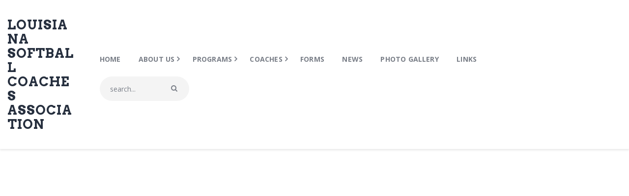

--- FILE ---
content_type: text/css
request_url: https://lasoftball.org/wp-content/themes/tornados/skins/basketball/skin.css
body_size: 3066
content:
/* Skin-specific styles
----------------------- */
input::-ms-clear {
  display: none; }

.sc_layouts_widgets .widget .widget_title,
.widget .widget_title,
.widget .widgettitle {
  text-transform: capitalize;
  font-weight: 400;
  letter-spacing: 0;
  border-left: 0; }

.sc_layouts_widgets .widget,
.sidebar .widget,
.sidebar[class*="scheme_"] .widget {
  border-radius: 20px; }

.widget_nav_menu ul,
.widget_recent_entries ul,
.widget_meta ul,
.widget_pages ul,
.widget_archive ul,
.widget_product_categories ul,
.widget_categories ul,
.widget.widget_block ul.wp-block-page-list,
.widget.widget_block ul.wp-block-archives-list,
.widget.widget_block ul.wp-block-categories-list {
  font-weight: 400;
  text-transform: lowercase;
  letter-spacing: 0; }

.widget_calendar th {
  font-weight: 400 !important; }

.select_container:after {
  right: 0.8em; }

.widget .select_container select {
  padding-right: 3.5em !important; }

.widget_nav_menu .sc_layouts_menu_item_description {
  display: none; }

/* Buttons */
.sc_button, .sc_button_simple, .sc_form button {
  font-weight: 600;
  text-transform: uppercase;
  letter-spacing: 0.7px; }

/* Footer */
form.mc4wp-form .mc4wp-form-fields input[type="submit"] {
  right: -3px; }

.footer_wrap input[type="checkbox"] + label:before {
  border-color: rgba(255, 255, 255, 0.5) !important; }

.footer_wrap input[type="checkbox"]:checked + label:before {
  color: #ffffff !important; }

/* Demo Countdown + top-style */
.extra-countdown.top-style {
  max-width: 548px;
  padding: 0;
  border-radius: 75px; }
  .extra-countdown.top-style .wp-widget-sportspress-countdown {
    padding: 31px 7%; }
  .extra-countdown.top-style .widget_title,
  .extra-countdown.top-style .sp-table-caption {
    font-weight: 700 !important;
    text-transform: uppercase !important;
    width: 42% !important;
    max-width: none !important; }
  .extra-countdown.top-style .widget_title {
    margin-top: 0 !important; }
  .extra-countdown.top-style .widget_title + .sp-table-caption {
    margin-top: 8px !important; }
  .extra-countdown.top-style .sp-template-countdown {
    width: 58%;
    padding-left: 0; }
  .extra-countdown.top-style .sp-countdown-wrapper {
    padding-left: 25px; }
  .extra-countdown.top-style .sp-countdown-wrapper .countdown.sp-countdown {
    padding-left: 0; }
  .extra-countdown.top-style .sp-countdown-wrapper .countdown.sp-countdown time {
    display: -webkit-box !important;
    display: -ms-flexbox !important;
    display: flex !important;
    -webkit-box-pack: justify;
        -ms-flex-pack: justify;
            justify-content: space-between; }
  .extra-countdown.top-style .sp-countdown-wrapper .countdown.sp-countdown time span {
    border: none !important;
    font-size: 30px !important;
    font-weight: 700 !important;
    line-height: 1em !important;
    display: block !important;
    padding: 0 5px !important;
    text-align: center !important;
    width: auto !important;
    -webkit-box-sizing: border-box;
    -ms-box-sizing: border-box;
    box-sizing: border-box;
    float: left !important; }
  .extra-countdown.top-style .sp-template-countdown:before {
    color: #ea592d;
    top: -78%; }

/* Large Title */
.large-title .sc_item_title {
  font-size: 130px;
  text-transform: uppercase;
  letter-spacing: 7px; }
.large-title .sc_title_descr {
  font-size: 30px;
  font-weight: 700;
  text-transform: uppercase;
  opacity: 1 !important;
  padding-left: 25px;
  margin-top: 10px;
  letter-spacing: 6px; }

.body_style_boxed .large-title .sc_item_title {
  font-size: 90px; }
.body_style_boxed .large-title .sc_title_descr {
  font-size: 20px;
  padding-left: 5px; }

/* Medium Title */
.medium-title .sc_item_title {
  font-size: 80px;
  line-height: 1.1em; }

/* Small Title */
.small-title .sc_item_title {
  font-size: 40px;
  line-height: 1.25em; }

/* Header */
.sc_layouts_menu_nav > li > a,
.sc_layouts_menu_nav > li.current-menu-item > a,
.sc_layouts_menu_nav > li.current-menu-parent > a,
.sc_layouts_menu_nav > li.current-menu-ancestor > a {
  font-weight: 700 !important; }

/* SC Title */
.sc_item_title,
.sc_item_subtitle {
  text-transform: uppercase; }

.sc_item_title {
  line-height: 1.31em;
  letter-spacing: 1px; }

.sc_item_subtitle {
  font-size: 1.429em;
  font-weight: 600;
  letter-spacing: 2px; }

/* SportPress */
.sp-template-countdown .team-logo {
  width: 33%;
  max-width: none; }

.sp-template-countdown .sp-countdown {
  position: relative; }

.sp-template-countdown .sp-countdown:before {
  content: '';
  display: block;
  width: 100%;
  height: 1px;
  background-color: rgba(226, 226, 226, 0.16);
  position: absolute;
  top: -12px;
  left: 0; }

.sp-template-countdown .sp-event-name > a:not(.team-logo) {
  position: absolute;
  top: 50%;
  width: 30%;
  left: 50%;
  -webkit-transform: translate(-50%, -50%);
      -ms-transform: translate(-50%, -50%);
          transform: translate(-50%, -50%);
  margin-top: 0 !important; }

.sc_layouts_widgets .sp-template-countdown .sp-event-date + .sp-countdown {
  margin-top: 1.6em; }

.extra-countdown .sp-template-countdown .sp-countdown:before {
  display: none; }

.extra-countdown .sp-template-countdown .sp-event-date + .sp-countdown {
  margin-top: 0; }

.sp-template-countdown .sp-event-name {
  position: relative; }

.sp-template-countdown .sp-event-date + .sp-countdown {
  margin-top: 2.6em; }

/* Event */
.sp-template.sp-template-event-blocks {
  border-radius: 20px;
  -webkit-box-shadow: none;
          box-shadow: none; }

.sp-template-event-blocks .sp-event-results a,
.sp-template-event-blocks .sp-event-results a .sp-result {
  font-size: 2.3rem !important;
  font-weight: 400 !important; }

.sp-template-event-blocks .sp-event-results {
  font-size: 37px !important; }

.sp-data-table {
  border-radius: 20px 20px 0 0; }

.sp-template-event-blocks:not(.sp-template-event-logos-block) .sp-data-table td {
  padding: 25px !important; }

.sp-template-event-blocks:not(.sp-template-event-logos-block) .sp-event-blocks .team-logo {
  margin: 6px;
  width: 25%;
  height: 8em;
  max-width: none;
  display: -webkit-box;
  display: -ms-flexbox;
  display: flex;
  -webkit-box-align: center;
      -ms-flex-align: center;
          align-items: center;
  -webkit-box-pack: center;
      -ms-flex-pack: center;
          justify-content: center; }

/* League Table */
.sp-league-table thead th:first-of-type {
  border-radius: 20px 0 0 20px; }

.sp-league-table thead th:last-of-type {
  border-radius: 0 20px 20px 0; }

.sp-league-table thead tr,
.sp-league-table thead tr:last-child {
  border-bottom: 0 !important; }

.sp-league-table thead th {
  text-transform: uppercase !important; }

.sp-league-table td {
  font-weight: 600 !important;
  font-size: 14px !important; }

.sp-view-all-link > a {
  font-weight: 600 !important;
  text-transform: uppercase !important;
  letter-spacing: 0.7px !important; }

.sidebar_inner .sp-view-all-link > a,
.sc_layouts_widgets .sp-view-all-link > a {
  padding: 0.8em 1.5em !important; }

.extra-event-block .elementor-container {
  border-radius: 20px; }

/* Blogger */
.sc_blogger_item_default.sc_blogger_item_image_position_top .sc_blogger_item_featured + .sc_blogger_item_content {
  text-align: center; }

.sc_blogger_default.sc_blogger_default_classic_meta .sc_blogger_item_excerpt {
  padding-right: 0; }

.sc_blogger_default .sc_blogger_item_title {
  line-height: 1.1em; }

/* Woocommerce */
.woocommerce ul.products li.product .post_featured {
  border-radius: 20px;
  border: 3px solid rgba(226, 226, 226, 0.35) !important; }

.woocommerce ul.products li.product .woocommerce-loop-category__title,
.woocommerce ul.products li.product .woocommerce-loop-product__title,
.woocommerce ul.products li.product h3 {
  font-weight: 400; }

.woocommerce ul.products li.product .post_header .post_tags {
  text-transform: capitalize;
  font-weight: 600;
  margin-bottom: 0; }

.woocommerce ul.products li.product .post_data,
.woocommerce-page ul.products li.product .post_data {
  padding-top: 2em; }

.woocommerce ul.products li.product .post_tags + .woocommerce-loop-product__title {
  margin-top: 8px; }

.woocommerce ul.products li.product .price, .woocommerce-page ul.products li.product .price {
  margin: 9px auto; }

span.amount > .decimals {
  font-size: 0.6em; }

/* Title */
.sc_title.sc_title_accent {
  border-left: 0;
  padding: 16px 28px;
  border-radius: 20px 20px 0 0; }
  .sc_title.sc_title_accent .sc_item_title, .sc_title.sc_title_accent .sc_item_subtitle {
    text-transform: capitalize;
    font-weight: 400; }

.sc_item_filters_header {
  border: 0 !important; }
  .sc_item_filters_header .sc_item_filters_title {
    text-transform: capitalize; }

.sc_item_filters {
  border-radius: 20px 20px 0 0; }

.sc_item_filters + .sc_item_posts_container:before {
  border-radius: 0 0 20px 20px; }

/* Recent news */
.sc_recent_news_style_news-excerpt .post_item .post_header .post_categories {
  font-weight: 600;
  text-transform: lowercase; }

.sc_recent_news .post_item .post_author,
.sc_recent_news .post_item .post_date {
  font-weight: 700;
  text-transform: uppercase; }

.sc_recent_news_style_news-excerpt .post_item .post_title {
  font-weight: 400; }

.sc_recent_news_style_news-excerpt .post_featured {
  border-radius: 20px; }

/* Extra Table */
.extra-table .sc_table h4 {
  font-weight: 400; }

.extra-table .sc_table table .sc_button {
  padding: 0.8em 2.5em; }

.extra-table .sc_table table tr > td:first-child {
  width: 24%; }

.extra-table .sc_table table tr h6 {
  font-size: 1.429em;
  text-transform: uppercase;
  font-weight: 700;
  margin: 0; }

.extra-table .sc_table table tr h6 + p {
  font-weight: 600;
  font-size: 13px;
  line-height: 16px; }

.extra-table .sc_table table tr h4 + p {
  font-weight: 600; }

/* Icons */
.sc_icons_default.sc_align_center .sc_icons_image {
  margin: 0 auto;
  max-width: 80px; }

.sc_icons.sc_icons_default .sc_icons_item {
  border-radius: 20px; }

.sc_icons_item_description {
  letter-spacing: 0.2px; }

.sc_icons_default.sc_align_left .sc_icons_icon,
.sc_icons_default.sc_align_left .sc_icons_image,
.sc_icons_default.sc_align_right .sc_icons_icon,
.sc_icons_default.sc_align_right .sc_icons_image {
  position: static; }
.sc_icons_default.sc_align_left .sc_icons_item,
.sc_icons_default.sc_align_right .sc_icons_item {
  display: -webkit-box;
  display: -ms-flexbox;
  display: flex;
  padding: 0 !important;
  height: 100% !important; }
.sc_icons_default.sc_align_left .sc_icons_item_details,
.sc_icons_default.sc_align_right .sc_icons_item_details {
  -webkit-box-sizing: border-box;
          box-sizing: border-box;
  width: 64%;
  min-height: auto !important; }
.sc_icons_default.sc_align_left .sc_icons_image,
.sc_icons_default.sc_align_right .sc_icons_image {
  width: 36%;
  max-width: none;
  height: 100%;
  display: -webkit-box;
  display: -ms-flexbox;
  display: flex;
  -webkit-box-pack: center;
      -ms-flex-pack: center;
          justify-content: center;
  -webkit-box-align: center;
      -ms-flex-align: center;
          align-items: center; }

.sc_icons_default.sc_align_right .sc_icons_item {
  -webkit-box-orient: horizontal;
  -webkit-box-direction: reverse;
      -ms-flex-direction: row-reverse;
          flex-direction: row-reverse; }
.sc_icons_default.sc_align_right .sc_icons_item_details {
  padding: 46px 6px 49px 43px !important; }

.sc_icons_default.sc_align_left .sc_icons_item_details {
  padding: 43px 46px 49px 6px !important; }

.sc_parallax_block.overflow_visible {
  overflow: visible; }

/* Promo */
.sc_promo {
  border-radius: 20px; }

.sc_promo.sc_promo_size_large .sc_promo_title {
  font-size: 80px; }

/* Posts */
.post_layout_excerpt {
  border-radius: 20px; }

/* Audio */
.format-audio .post_featured.with_thumb:after {
  content: ' ';
  position: absolute;
  z-index: 1;
  top: 0;
  left: 0;
  right: 0;
  bottom: 0;
  background: rgba(0, 0, 0, 0.15); }

.post_meta_item.post_categories a {
  text-transform: lowercase; }

.post_layout_excerpt .post_title {
  font-weight: 400; }

.comments_list_wrap .bypostauthor > .comment_body .comment_author_avatar:after {
  display: none; }

.post_layout_chess .post_title {
  font-weight: 400; }

/* Prices */
.price_info_title {
  border: 0;
  display: -webkit-box;
  display: -ms-flexbox;
  display: flex;
  -webkit-box-pack: justify;
      -ms-flex-pack: justify;
          justify-content: space-between;
  -webkit-box-align: center;
      -ms-flex-align: center;
          align-items: center; }

.price_info_title .sc_price_item_title {
  max-width: 70%; }

.price_info_title .sc_price_item_price {
  float: none;
  display: block;
  min-height: auto !important;
  max-width: 30%; }

/* Events */
.single-tribe_events .tribe-events-meta-group .tribe-events-single-section-title {
  font-size: 3em; }

/* Border-radius */
.sc_widget_slider .slider_engine_swiper,
.trx_addons_video_player.with_cover,
.single-post .post_item_single,
.author_info,
.nav-links-single .nav-links .nav-previous,
.nav-links-single .nav-links .nav-next,
.related_wrap.related_style_classic .post_featured,
blockquote,
.wp-block-pullquote,
.format-audio .post_featured,
.trx_addons_audio_player.with_cover,
.trx_addons_audio_player.with_cover:after,
.format-audio .post_featured.with_thumb:after,
.widget_banner .image_wrap,
.sc_googlemap_wrap,
.sc_testimonials_item,
.sc_price_item,
.related_wrap.related_style_classic blockquote,
.comments_list_wrap .comment_author_avatar,
.post_layout_classic .post_featured,
.post_layout_classic,
.post_layout_portfolio .post_featured,
.esg-filters .esg-filter-wrapper,
.post_type_sp_team .sp-template-team-details .sp-team-details,
.post_type_sp_team .sp-section-content-staff .sp-template-staff-photo,
.post_type_sp_team .sp-section-content-staff .sp-template-staff-photo img,
.sp-template-details.sp-template-staff-details dl,
.sp-template-details.sp-template-player-details dl,
.post_type_sp_staff .sp-section-content.sp-section-content-photo .sp-template-photo img,
.post_type_sp_player .sp-section-content.sp-section-content-photo .sp-template-photo img,
.sp-template-photo,
.sc_blogger.sc_blogger_line .post_featured,
.sc_recent_news_style_news-plain .post_item,
.sc_blogger .post_featured,
.trx_addons_scroll_to_top,
.woocommerce ul.products li.product a img,
div.wpcf7-response-output {
  border-radius: 20px; }

.sc_blogger.sc_blogger_blog-custom-blog-item-portfolio .post_featured {
  border-radius: 0; }

.woocommerce ul.products li.product .post_featured > a:before {
  display: none; }

.blog_style_excerpt .format-audio .post_featured.with_thumb:after,
.blog_style_excerpt .format-audio .post_featured.with_thumb,
.blog_style_excerpt blockquote {
  border-radius: 20px 20px 0 0; }

.gallery-item .gallery-caption,
.wp-block-image figcaption,
.wp-block-gallery .blocks-gallery-image figcaption,
.wp-block-gallery .blocks-gallery-item figcaption {
  overflow: hidden;
  overflow-y: auto; }

.wp-block-column blockquote p {
  font-size: 1.5em; }
.wp-block-column blockquote > cite, .wp-block-column blockquote > p > cite {
  font-size: 1em; }

.single-post .post_item_single .post_content_single > blockquote {
  margin: 3em 0; }

.blog_style_excerpt .post_item.post_layout_excerpt {
  text-align: center; }

.blog_style_excerpt .post_item.post_layout_excerpt .post_layout_excerpt_wrap {
  text-align: left; }

.wp-block-media-text .wp-block-media-text__content p:first-child {
  margin-top: 0; }

.header_content_wrap .post_featured {
  text-align: center; }

.post_meta .post_meta_item {
  display: inline-block; }

.outofstock .add_to_cart_wrap a.button {
  display: none !important; }

/* Slider */
.slider_container.slider_titles_lb .slide_info_small {
  text-align: center;
  width: 100%; }

.trx_addons_popup_form_field_agree input[type="checkbox"] + label {
  max-width: 100%;
  -webkit-box-sizing: border-box;
          box-sizing: border-box; }

.sc_blogger_blog-custom-blog-item-portfolio-vertical .sc_layouts_blog_item .hide_overflow {
  max-height: none; }

.sc_blogger_blog-custom-blog-item-portfolio-vertical .post_meta_item.post_categories a {
  margin-bottom: 30px; }

.sc_blogger_blog-custom-blog-item-portfolio-vertical .sc_layouts_blog_item_position_bl:last-of-type .sc_layouts_blog_item_meta {
  margin-left: 22px; }

p + h1, h2 + h1, h1 + h2, h2 + h3, h3 + h4, h4 + h5, h5 + h6 {
  margin: 1rem 0 !important; }

.paral-anim-man .sc_parallax_block_image {
  background-size: 35% !important; }

.paral-anim-ball .sc_parallax_block_image {
  background-size: 6% !important; }

.wpcf7-spinner {
  display: block;
  margin: 5px auto; }


--- FILE ---
content_type: text/css
request_url: https://lasoftball.org/wp-content/themes/tornados/skins/basketball/skin-responsive.css
body_size: 844
content:
/* Skin-specific responsive styles
---------------------------------- */
@media (max-width: 1679px) {
  /* Large Title */
  .large-title .sc_item_title {
    font-size: 100px;
    letter-spacing: 5px; }

  .large-title .sc_title_descr {
    font-size: 26px; }

  .sp-template-event-blocks .sp-event-results {
    font-size: 37px !important; }

  .sc_layouts_row_type_normal .search_wrap .search_field {
    width: 15em; } }
@media (max-width: 1439px) {
  /* Large Title */
  .large-title .sc_item_title {
    font-size: 90px;
    letter-spacing: 3px; }

  .large-title .sc_title_descr {
    font-size: 24px;
    margin-top: 10px; }

  .sc_promo.sc_promo_size_large .sc_promo_title {
    font-size: 70px; }

  .medium-title .sc_item_title {
    font-size: 70px; }

  .body_style_boxed .large-title .sc_item_title {
    font-size: 70px; }

  .body_style_boxed .large-title .sc_title_descr {
    font-size: 15px; }

  .price_info_title .sc_price_item_title {
    font-size: 20px; }

  .sc_layouts_row_type_normal .search_wrap .search_field {
    width: 13em; }

  .paral-anim-ball .sc_parallax_block_image {
    background-position: 39% 4% !important; }

  .paral-anim-man .sc_parallax_block_image {
    background-position: 65% 33% !important; } }
@media (max-width: 1279px) {
  /* Large Title */
  .large-title .sc_item_title {
    font-size: 70px; }

  .large-title .sc_title_descr {
    font-size: 20px;
    padding-left: 10px; }

  /* Medium Large Title */
  .medium-title .sc_item_title {
    font-size: 60px; }

  /* SprotPress*/
  .extra-countdown.top-style .widget_title,
  .extra-countdown.top-style .sp-table-caption {
    margin-top: 0 !important; }

  .extra-countdown.top-style .wp-widget-sportspress-countdown {
    padding: 18px 4%; }

  .extra-countdown.top-style .sp-template-countdown {
    width: 58%; }

  .sp-template-event-blocks:not(.sp-template-event-logos-block) .sp-event-blocks .team-logo {
    height: 8em;
    margin: 5px; }

  .sc_promo.sc_promo_size_large .sc_promo_title {
    font-size: 60px; }

  /* Events */
  .single-tribe_events .tribe-events-meta-group .tribe-events-single-section-title {
    font-size: 35px; }

  .sc_layouts_row_type_normal .search_wrap .search_field {
    width: 15em; } }
@media (max-width: 1023px) {
  /* Large Title */
  .large-title .sc_item_title {
    font-size: 60px; }

  .large-title .sc_title_descr {
    font-size: 18px;
    padding-left: 10px;
    letter-spacing: 2px; }

  .medium-title .sc_item_title {
    font-size: 50px; }

  /* SprotPress*/
  .extra-countdown.top-style .sp-template-countdown:before {
    display: block; }

  .extra-countdown.top-style .widget_title, .extra-countdown.top-style .sp-table-caption {
    text-align: center; }

  .extra-countdown.top-style .sp-template-countdown {
    padding-top: 0; }

  .extra-countdown.top-style {
    padding: 0 !important; }

  .sp-template-event-blocks .sp-event-results a, .sp-template-event-blocks .sp-event-results a .sp-result {
    font-size: 1.5rem !important; }

  .sidebar_inner .sp-template-countdown .team-logo, .sc_layouts_widgets .sp-template-countdown .team-logo {
    width: 33%; }

  .sc_layouts_widgets .sp-template-countdown .sp-event-name > a:not(.team-logo) {
    margin-top: 0;
    text-align: center;
    overflow: visible;
    margin-bottom: 0;
    padding-top: 0;
    display: block;
    width: 33%; }

  .extra-countdown.top-style .widget_title,
  .extra-countdown.top-style .sp-table-caption,
  .extra-countdown.top-style .sp-template-countdown {
    width: 50% !important; }

  .sc_promo.sc_promo_size_large .sc_promo_title {
    font-size: 50px; }

  .sc_promo.sc_promo_size_normal .sc_promo_title {
    font-size: 39px; }

  .sc_icons_default.sc_align_right .sc_icons_item_details {
    padding: 33px 6px 39px 15px !important; }

  .sc_icons_default.sc_align_left .sc_icons_item_details {
    padding: 33px 15px 39px 6px !important; }

  .sc_icons_default.sc_align_left .sc_icons_image img,
  .sc_icons_default.sc_align_right .sc_icons_image img {
    max-width: 75%; }

  /* Price */
  .sc_price_item_link {
    padding: 0.7em 1em; }

  .sc_layouts_row_type_normal .search_wrap .search_field {
    width: 8em; }

  .price_info_title .sc_price_item_title {
    font-size: 15px; }

  .paral-anim-ball .sc_parallax_block_image {
    background-position: 48% 20% !important; }

  .paral-anim-man .sc_parallax_block_image {
    background-position: 78% 51% !important; }

  /* Events */
  .single-tribe_events .tribe-events-meta-group .tribe-events-single-section-title {
    font-size: 28px; } }
@media (max-width: 767px) {
  .extra-countdown.top-style .wp-widget-sportspress-countdown {
    padding: 20px 6%; }

  .extra-countdown.top-style .widget_title, .extra-countdown.top-style .sp-table-caption, .extra-countdown.top-style .sp-template-countdown {
    width: 100% !important; }

  .extra-countdown.top-style .widget_title, .extra-countdown.top-style .sp-table-caption {
    width: 100% !important;
    text-align: center; }

  .extra-countdown.top-style .sp-template-countdown:before {
    display: none; }

  .extra-countdown.top-style .sp-countdown-wrapper {
    padding-left: 0;
    margin-top: 25px; }

  .extra-countdown.top-style .sp-countdown-wrapper .countdown.sp-countdown time {
    -ms-flex-pack: distribute;
        justify-content: space-around; }

  .medium-title .sc_item_title {
    font-size: 45px; }

  /* Extra Table */
  .extra-table .sc_table table td:last-of-type {
    text-align: center; }

  .body_style_boxed .large-title .sc_item_title {
    font-size: 55px; }

  .search-no-results .page_title {
    font-size: 3em; } }
@media (max-width: 479px) {
  /* Large Title */
  .large-title .sc_item_title {
    font-size: 35px; }

  .large-title .sc_title_descr {
    font-size: 16px;
    padding-left: 10px; }

  /* Medium Title */
  .medium-title .sc_item_title {
    font-size: 30px; }

  /* Small Title */
  .small-title .sc_item_title {
    font-size: 30px; }

  .sc_item_subtitle {
    font-size: 15px; }

  /* SprotPress*/
  .extra-countdown.top-style .wp-widget-sportspress-countdown {
    padding: 20px 15%; }

  .sc_promo.sc_promo_size_large .sc_promo_title {
    font-size: 35px; }

  .sc_promo.sc_promo_size_normal .sc_promo_title {
    font-size: 30px; }

  blockquote, blockquote[class*="wp-block-quote"][class*="is-style-"],
  blockquote[class*="wp-block-quote"][class*="is-"],
  .wp-block-quote:not(.is-large):not(.is-style-large),
  .wp-block-freeform.block-library-rich-text__tinymce blockquote {
    padding: 1.8em 2.5em; }

  .body_style_boxed .large-title .sc_item_title {
    font-size: 40px; }

  .body_style_boxed .large-title .sc_title_descr {
    font-size: 14px; } }
